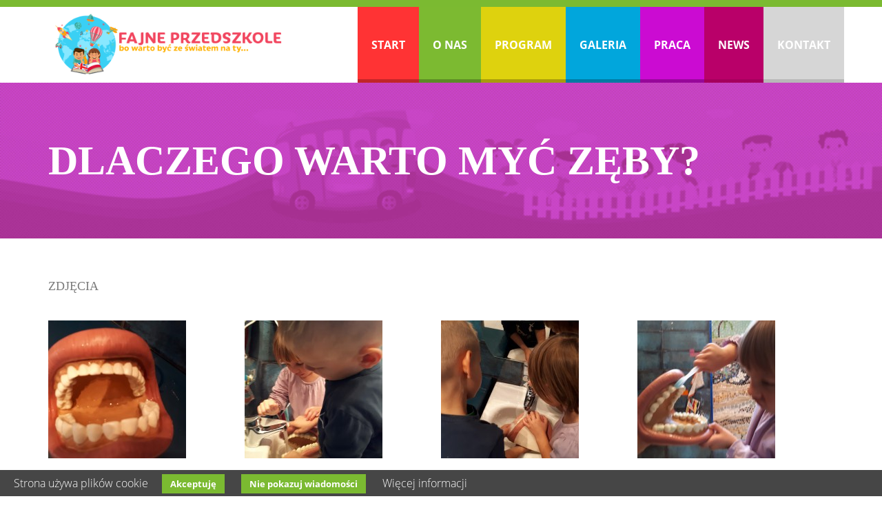

--- FILE ---
content_type: text/html; charset=UTF-8
request_url: http://fajneprzedszkole.pl/galeria/view/dlaczego-warto-myc-zeby
body_size: 3594
content:
<!DOCTYPE html><html lang="pl-PL"> <head> <meta charset="UTF-8"> <title>Fajne przedszkole - Korzkiew</title> <meta name="keywords" content="przedszkole kraków, przedszkole Korzkiew" /> <meta name="description" content="Przedszkole w Korzkwi - idealne przedszkole dla Twojego dziecka" /> <meta name="viewport" content="width=device-width, initial-scale=1"> <meta name="csrf-param" content="_csrf"> <meta name="csrf-token" content="dk5TVnVnOGoEGgETFlZgJywmGwRFU2osJAcMbgUBDDxOfikSNwR0Mg=="> <link rel="shortcut icon" href="/assets/700d8809/favicon.ico" type="image/x-icon"> <link rel="icon" href="/assets/700d8809/favicon.ico" type="image/x-icon"> <link href="/assets/b7a74c50/jquery.fancybox.min.css" rel="stylesheet"><link href="/assets/39c29f1a/css/bootstrap.min.css" rel="stylesheet"> <meta name="viewport" content="width=device-width, initial-scale=1.0">   </head> <body> <div class="ziel-top-bar"> <div class="container"> <div class="row"> <div class="subheader"> <div id="email" class="col-md-3 pull-right text-right"> <div class="row"> <p><a href="mailto:kontakt@fajneprzedszkole.pl"> kontakt@fajneprzedszkole.pl</a></p> </div> </div> <div id="phone" class="col-md-2 pull-left"> <p><i class="fa fa-phone"></i> <a href="tel:601 227 356">601 227 356</a><br><a href="tel:781 976 351">781 976 351</a></p> </div> </div> </div> </div></div><div class="jgbs-top-menu"> <div class="container"> <div class="row">  <div class="navbar navbar-default" role="navigation"> <div class="container"> <div class="navbar-header"> <button type="button" class="navbar-toggle" data-toggle="collapse" data-target=".navbar-collapse"> <span class="sr-only">Toggle navigation</span> <span class="icon-bar"></span> <span class="icon-bar"></span> <span class="icon-bar"></span> </button> <a href="/" class="navbar-brand"><img src="/assets/700d8809/images/logo.png" alt="Fajne Przedszkole"/></a> </div> <div class="navbar-collapse collapse" id="zielony"> <ul class="nav navbar-nav navbar-right"><li><a href="/">Start</a></li><li><a href="/onas">O nas</a></li><li><a href="/program">Program</a></li><li><a href="/galeria">Galeria</a></li><li><a href="/praca">Praca</a></li><li><a href="/news">News</a></li><li><a href="/kontakt">Kontakt</a></li></ul> </div> </div> </div> </div> </div> </div><main> <div class="podstrony_slider galeria pad80"> <div class="container"><h1 class="podstrony">Dlaczego warto myć zęby?</h1></div></div> <div class="ziel-team"> <div class="container"> <div> <h4>Zdjęcia</h4> <div class="col-md-3 pad30"> <a class="easyii-box" href="/uploads/photos/20171010103312-c4b94f7686.jpg" title="" rel="album-157"><img src="/uploads/thumbs/20171010103312-c4b94f7686-f7671d5ebc89b30fa2c8de3bcb33a8c6.jpg" alt="Zielony Słonik"></a></div> <div class="col-md-3 pad30"> <a class="easyii-box" href="/uploads/photos/20171010103132-78f485ec04.jpg" title="" rel="album-157"><img src="/uploads/thumbs/20171010103132-78f485ec04-f7671d5ebc89b30fa2c8de3bcb33a8c6.jpg" alt="Zielony Słonik"></a></div> <div class="col-md-3 pad30"> <a class="easyii-box" href="/uploads/photos/20171010103125-065a8c115f.jpg" title="" rel="album-157"><img src="/uploads/thumbs/20171010103125-065a8c115f-f7671d5ebc89b30fa2c8de3bcb33a8c6.jpg" alt="Zielony Słonik"></a></div> <div class="col-md-3 pad30"> <a class="easyii-box" href="/uploads/photos/20171010102810-1cebab563e.jpg" title="" rel="album-157"><img src="/uploads/thumbs/20171010102810-1cebab563e-f7671d5ebc89b30fa2c8de3bcb33a8c6.jpg" alt="Zielony Słonik"></a></div> <div class="col-md-3 pad30"> <a class="easyii-box" href="/uploads/photos/20171010102848-3cf122df6a.jpg" title="" rel="album-157"><img src="/uploads/thumbs/20171010102848-3cf122df6a-f7671d5ebc89b30fa2c8de3bcb33a8c6.jpg" alt="Zielony Słonik"></a></div> <div class="col-md-3 pad30"> <a class="easyii-box" href="/uploads/photos/20171010102804-80e7dbaaa0.jpg" title="" rel="album-157"><img src="/uploads/thumbs/20171010102804-80e7dbaaa0-f7671d5ebc89b30fa2c8de3bcb33a8c6.jpg" alt="Zielony Słonik"></a></div> <div class="col-md-3 pad30"> <a class="easyii-box" href="/uploads/photos/20171010102647-053f025cbd.jpg" title="" rel="album-157"><img src="/uploads/thumbs/20171010102647-053f025cbd-f7671d5ebc89b30fa2c8de3bcb33a8c6.jpg" alt="Zielony Słonik"></a></div> <div class="col-md-3 pad30"> <a class="easyii-box" href="/uploads/photos/20171010102634-24aeab50b5.jpg" title="" rel="album-157"><img src="/uploads/thumbs/20171010102634-24aeab50b5-f7671d5ebc89b30fa2c8de3bcb33a8c6.jpg" alt="Zielony Słonik"></a></div> <div class="col-md-3 pad30"> <a class="easyii-box" href="/uploads/photos/20171010102611-916d96ab75.jpg" title="" rel="album-157"><img src="/uploads/thumbs/20171010102611-916d96ab75-f7671d5ebc89b30fa2c8de3bcb33a8c6.jpg" alt="Zielony Słonik"></a></div> <div class="col-md-3 pad30"> <a class="easyii-box" href="/uploads/photos/20171010102558-8d65b4c06f.jpg" title="" rel="album-157"><img src="/uploads/thumbs/20171010102558-8d65b4c06f-f7671d5ebc89b30fa2c8de3bcb33a8c6.jpg" alt="Zielony Słonik"></a></div> <div class="col-md-3 pad30"> <a class="easyii-box" href="/uploads/photos/20171010102436-5c71c9db83.jpg" title="" rel="album-157"><img src="/uploads/thumbs/20171010102436-5c71c9db83-f7671d5ebc89b30fa2c8de3bcb33a8c6.jpg" alt="Zielony Słonik"></a></div> <div class="col-md-3 pad30"> <a class="easyii-box" href="/uploads/photos/20171010102059-e1903d26dc.jpg" title="" rel="album-157"><img src="/uploads/thumbs/20171010102059-e1903d26dc-f7671d5ebc89b30fa2c8de3bcb33a8c6.jpg" alt="Zielony Słonik"></a></div> <div class="col-md-3 pad30"> <a class="easyii-box" href="/uploads/photos/20171010101637-3ffcb26817.jpg" title="" rel="album-157"><img src="/uploads/thumbs/20171010101637-3ffcb26817-f7671d5ebc89b30fa2c8de3bcb33a8c6.jpg" alt="Zielony Słonik"></a></div> <div class="col-md-3 pad30"> <a class="easyii-box" href="/uploads/photos/20171010101514-9a0d7195ee.jpg" title="" rel="album-157"><img src="/uploads/thumbs/20171010101514-9a0d7195ee-f7671d5ebc89b30fa2c8de3bcb33a8c6.jpg" alt="Zielony Słonik"></a></div> <div class="col-md-3 pad30"> <a class="easyii-box" href="/uploads/photos/20171010101422-c9e2bee9f3.jpg" title="" rel="album-157"><img src="/uploads/thumbs/20171010101422-c9e2bee9f3-f7671d5ebc89b30fa2c8de3bcb33a8c6.jpg" alt="Zielony Słonik"></a></div> <div class="col-md-3 pad30"> <a class="easyii-box" href="/uploads/photos/20171010101028-c21b5cb520.jpg" title="" rel="album-157"><img src="/uploads/thumbs/20171010101028-c21b5cb520-f7671d5ebc89b30fa2c8de3bcb33a8c6.jpg" alt="Zielony Słonik"></a></div> <div class="col-md-3 pad30"> <a class="easyii-box" href="/uploads/photos/20171010101307-8537a6bf8d.jpg" title="" rel="album-157"><img src="/uploads/thumbs/20171010101307-8537a6bf8d-f7671d5ebc89b30fa2c8de3bcb33a8c6.jpg" alt="Zielony Słonik"></a></div> <div class="col-md-3 pad30"> <a class="easyii-box" href="/uploads/photos/20171010101007-04ed586ff4.jpg" title="" rel="album-157"><img src="/uploads/thumbs/20171010101007-04ed586ff4-f7671d5ebc89b30fa2c8de3bcb33a8c6.jpg" alt="Zielony Słonik"></a></div> <div class="col-md-3 pad30"> <a class="easyii-box" href="/uploads/photos/20171010101000-80c8411c95.jpg" title="" rel="album-157"><img src="/uploads/thumbs/20171010101000-80c8411c95-f7671d5ebc89b30fa2c8de3bcb33a8c6.jpg" alt="Zielony Słonik"></a></div> <div class="col-md-3 pad30"> <a class="easyii-box" href="/uploads/photos/20171010100957-fa5be6ab40.jpg" title="" rel="album-157"><img src="/uploads/thumbs/20171010100957-fa5be6ab40-f7671d5ebc89b30fa2c8de3bcb33a8c6.jpg" alt="Zielony Słonik"></a></div> </div> <br/><ul class="pagination"><li class="prev disabled"><span>&laquo;</span></li><li class="active"><a href="/galeria/view/dlaczego-warto-myc-zeby?page=1" data-page="0">1</a></li><li><a href="/galeria/view/dlaczego-warto-myc-zeby?page=2" data-page="1">2</a></li><li><a href="/galeria/view/dlaczego-warto-myc-zeby?page=3" data-page="2">3</a></li><li class="next"><a href="/galeria/view/dlaczego-warto-myc-zeby?page=2" data-page="1">&raquo;</a></li></ul></div></main><div class="foot-child"> <div class="chmurki"></div> <div class="chmurki1"></div> <div class="chmurki2"></div> <div class="container"> <div class="row"> <div class="clearfix"></div> <div class="text-center"> <div style="margin-top:60px;"> <div class="col-sm-3 col-md-3 footerowo"> <p><strong></strong><strong>Adres przedszkola:&nbsp;</strong></p><p>32-088 Korzkiew, ul.Łąkowa 51</p> </div> <div class="col-sm-3 col-md-3 footerowo"> <p><strong>Kontakt: </strong></p><p>tel.&nbsp; 601 227 356</p><p>e-mail:&nbsp;<a href="mailto:kontakt@fajneprzedszkole.pl">e</a>wciag@interia.pl</p> <i class="fa fa-facebook-official" aria-hidden="true"></i> <a href="https://www.facebook.com/FajnePrzedszkoleKorzkiew" rel="nofollow" target="_blank">facebook</a> </div> <div class="col-sm-6 col-md-6 footerowo"> <p> <strong>Mapka:</strong> </p> <iframe id="mapa_fotter" src="" width="600" height="450" frameborder="0" style="border:0" allowfullscreen></iframe> </div> <div class="col-sm-3 col-md-3 footerowo"> <p> &copy; Fajneprzedszkole.pl</p> </div> </div> </div> </div> </div><script>!function(f,b,e,v,n,t,s){if(f.fbq)return;n=f.fbq=function(){n.callMethod? n.callMethod.apply(n,arguments):n.queue.push(arguments)};if(!f._fbq)f._fbq=n; n.push=n;n.loaded=!0;n.version='2.0';n.queue=[];t=b.createElement(e);t.async=!0; t.src=v;s=b.getElementsByTagName(e)[0];s.parentNode.insertBefore(t,s)}(window, document,'script','https://connect.facebook.net/en_US/fbevents.js'); fbq('init', '694044724118024'); // Insert your pixel ID here. fbq('track', 'PageView');</script><noscript><img height="1" width="1" style="display:none" src="https://www.facebook.com/tr?id=694044724118024&ev=PageView&noscript=1" /></noscript> <script src="/assets/eaf0c510/jquery.min.js"></script><script src="/assets/b7a74c50/jquery.fancybox.pack.js"></script><script src="/assets/39c29f1a/js/bootstrap.min.js"></script><script type="text/javascript">jQuery(document).ready(function () { $(".easyii-box").fancybox(); });</script> <script> (function(i,s,o,g,r,a,m){i['GoogleAnalyticsObject']=r;i[r]=i[r]||function(){ (i[r].q=i[r].q||[]).push(arguments)},i[r].l=1*new Date();a=s.createElement(o), m=s.getElementsByTagName(o)[0];a.async=1;a.src=g;m.parentNode.insertBefore(a,m) })(window,document,'script','https://www.google-analytics.com/analytics.js','ga'); ga('create', 'UA-101721717-1', 'auto'); ga('send', 'pageview'); </script> <script type="text/javascript"> $(document).ready(function(){ if(catapultReadCookie("catAccCookies") || catapultReadCookie("catCancelCookies")){ $("#catapult-cookie-bar").hide(); } }); </script> <div id="catapult-cookie-bar">Strona używa plików cookie<button id="catapultCookie" tabindex="1" onclick="catapultAcceptCookies();">Akceptuję</button> <button id="CancelCookie" tabindex="1" onclick="catapultCancelCookies();">Nie pokazuj wiadomości</button> <a tabindex="2" href="/cookie" title="Czym są cookies (ciasteczka)" rel="nofollow">Więcej informacji</a> </div> <script src="/public/common.min.js" type="text/javascript"></script> <link href="/public/common.min.css" rel='stylesheet' type='text/css'> <link href="/public/fonts.css" rel='stylesheet' type='text/css'> <link href="/public/font-awesome-4.7.0/css/font-awesome.min.css" rel='stylesheet' type='text/css'> <script> $(document).ready(function() { var owl = $("#owl-example"); owl.owlCarousel({ items : 3, //10 items above 1000px browser width itemsDesktop : [1000,3], //5 items between 1000px and 901px itemsDesktopSmall : [900,2], // betweem 900px and 601px itemsTablet: [600,1], //2 items between 600 and 0 itemsMobile : false // itemsMobile disabled - inherit from itemsTablet option }); // Custom Navigation Events $(".next").click(function(){ owl.trigger('owl.next'); }) $(".prev").click(function(){ owl.trigger('owl.prev'); }) $(".play").click(function(){ owl.trigger('owl.play',1000); //owl.play event accept autoPlay speed as second parameter }) $(".stop").click(function(){ owl.trigger('owl.stop'); }) }); </script> </body></html><script type="text/javascript"> $(document).ready(function() { $("#mapa_fotter").attr("src", "https://www.google.com/maps/embed?pb=!1m17!1m11!1m3!1d3981.46033929137!2d19.875673857445076!3d50.157934466577984!2m2!1f0!2f0!3m2!1i1024!2i768!4f13.1!3m3!1m2!1s0x471657057a0e940d%3A0x5cb68af86a441978!2sKorzkiew!5e1!3m2!1spl!2spl!4v1498111372196"); });</script>

--- FILE ---
content_type: text/css
request_url: http://fajneprzedszkole.pl/public/common.min.css
body_size: 6064
content:
.owl-carousel .owl-wrapper:after{content:".";display:block;clear:both;visibility:hidden;line-height:0;height:0}.owl-carousel{display:none;position:relative;width:100%;-ms-touch-action:pan-y}.owl-carousel .owl-wrapper{display:none;position:relative;-webkit-transform:translate3d(0,0,0)}.owl-carousel .owl-wrapper-outer{overflow:hidden;position:relative;width:100%}.owl-carousel .owl-wrapper-outer.autoHeight{-webkit-transition:height .5s ease-in-out;-moz-transition:height .5s ease-in-out;-ms-transition:height .5s ease-in-out;-o-transition:height .5s ease-in-out;transition:height .5s ease-in-out}.owl-carousel .owl-item{float:left}.owl-controls .owl-buttons div,.owl-controls .owl-page{cursor:pointer}.owl-controls{-webkit-user-select:none;-khtml-user-select:none;-moz-user-select:none;-ms-user-select:none;user-select:none;-webkit-tap-highlight-color:transparent}.grabbing{cursor:url(grabbing.png) 8 8,move}.owl-carousel .owl-item,.owl-carousel .owl-wrapper{-webkit-backface-visibility:hidden;-moz-backface-visibility:hidden;-ms-backface-visibility:hidden;-webkit-transform:translate3d(0,0,0);-moz-transform:translate3d(0,0,0);-ms-transform:translate3d(0,0,0)}body{background-color:#fff;font-family:"Open Sans",Georgia,serif;font-size:16px;color:#7b7b7b;font-weight:300;font-style:normal;-webkit-font-smoothing:antialiased;-webkit-text-size-adjust:100%}.h1,.h2,.h3,.h4,.h5,.h6,h1,h2,h3,h4,h5,h6{font-family:Cambria,Georgia,serif;font-weight:500;line-height:1.1;text-transform:uppercase;color:inherit}img{max-width:100%}*{-webkit-border-radius:0!important;-moz-border-radius:0!important;border-radius:0!important}.jgbs_clear{clear:both}.podstrony_slider{overflow:hidden}.height30{height:30px}.ziel-top-bar{height:10px;color:#fff;background-color:#7bba31}.ziel-top-bar .container{display:none}.jgbs-top-menu{min-height:60px;background-color:#fff;z-index:5000;width:100%;height:110px;-webkit-transition:all .2s ease-in-out;-moz-transition:all .2s ease-in-out;-o-transition:all .2s ease-in-out;transition:all .2s ease-in-out}.jgbs-top-menu.isStuck{height:60px}.jgbs-top-menu .navbar-toggle{margin-top:38px}.jgbs-top-menu .navbar-brand{padding:0;margin:0}#jgbs-carousel{background:url(../images/jgbs_carousel_bg.jpg) no-repeat center center fixed;-webkit-background-size:cover;-moz-background-size:cover;-o-background-size:cover;background-size:cover;overflow-x:hidden;margin-bottom:0;height:580px}#jgbs-carousel .carousel-caption{z-index:10;padding:60px;text-align:left}.carousel-indicators{position:absolute;bottom:10px;left:50%;z-index:15;width:200px;padding-left:0;margin-left:-100px;text-align:center;list-style:none;background-color:transparent;margin-bottom:0}.pad80{padding:80px 0}.pad50{padding:50px 0}.pad30{padding:30px 0}.pad15{padding:15px 0}.green h3{font-size:60px;font-weight:700}.green{background-color:#7cba31;padding:100px 0;color:#fff;background-image:url(../images/klocki.jpg);background-attachment:fixed;background-size:100%}.uslugi-image{float:right;width:initial;margin:0 20px 20px 20px}.containera{position:absolute;top:0;left:0;width:100%;height:100%}img.uslugi-image{max-width:50%!important;float:right}.jgbs-team img{max-width:100%}.uslugi h2 a{color:#635844}.opis_uslugi a{color:#fff;background-color:#7cba31;padding:5px 20px;border:1px solid #7cba31;text-decoration:none;text-transform:uppercase}.opis_uslugi a:hover{color:#7cba31;background-color:#fff;padding:5px 20px}.carousel-inner .container{position:relative}.carousel-caption .tekst{font-size:17px;width:100%;float:left;margin-top:30px;text-align:left}.carousel-caption hr{margin-top:15px;margin-bottom:5px;height:2px;width:140px;display:block;background-color:#fff;float:left}#jgbs-carousel .item{height:580px}#jgbs-carousel .carousel-inner>.item>img{position:absolute;min-width:100%;height:580px;left:0;top:0}.navbar-nav>li{float:left}.navbar>.container .navbar-brand{margin-left:0;z-index:9999999;position:relative}#zielony ul.nav>li>a{color:#fff;background-color:#d6d6d6;border-bottom:5px solid #b8b8b8;font-weight:700}#zielony ul.nav>li:nth-child(1)>a{background-color:#ff3334;border-bottom:5px solid #c12528}#zielony ul.nav>li:nth-child(2)>a{background-color:#7cba31;border-bottom:5px solid #5c8b25}#zielony ul.nav>li:nth-child(3)>a{background-color:#ded20e;border-bottom:5px solid #a89c0c}#zielony ul.nav>li:nth-child(4)>a{background-color:#01a6dc;border-bottom:5px solid #007aa3}#zielony ul.nav>li:nth-child(5)>a{background-color:#cb0bd2;border-bottom:5px solid #97079a}#zielony ul.nav>li:nth-child(1)>a:hover{background-color:#c12528}#zielony ul.nav>li:nth-child(2)>a:hover{background-color:#5c8b25}#zielony ul.nav>li:nth-child(3)>a:hover{background-color:#a89c0c}#zielony ul.nav>li:nth-child(4)>a:hover{background-color:#007aa3}#zielony ul.nav>li:nth-child(5)>a:hover{background-color:#97079a}#zielony ul.nav>li>a:hover{opacity:.9}.czytaj_wiecej{float:left;margin-top:20px;color:#fff;font-size:17px}.foot-child .chmurki{width:100px;height:60px;position:absolute;overflow:hidden;top:100px;left:-20%;z-index:999;background-image:url(../images/chmureczka.png);-webkit-animation-name:chmurki;-webkit-animation-duration:33s;animation-name:chmurki;animation-duration:33s;animation-fill-mode:forwards}@-webkit-keyframes chmurki{0%{left:-20%}50%{left:50%}100%{left:80%}}@keyframes chmurki{0%{left:-20%}50%{left:50%}100%{left:80%}}.foot-child .chmurki1{width:100px;height:60px;position:absolute;overflow:hidden;top:300px;left:0;z-index:999;background-image:url(../images/chmureczka.png);background-size:100%;background-repeat:no-repeat;-webkit-animation-name:chmurkione;-webkit-animation-duration:33s;animation-name:chmurkione;animation-duration:33s;animation-fill-mode:forwards}@-webkit-keyframes chmurkione{0%{left:0}100%{left:40%;width:30px;height:30px}}@keyframes chmurkione{0%{left:0}100%{left:40%;width:30px;height:30px}}.foot-child .chmurki2{width:100px;height:60px;position:absolute;overflow:hidden;top:250px;left:10%;z-index:999;background-image:url(../images/chmureczka.png);background-size:100%;background-repeat:no-repeat;-webkit-animation-name:chmurkitwo;-webkit-animation-duration:33s;animation-name:chmurkitwo;animation-duration:33s;animation-fill-mode:forwards}@-webkit-keyframes chmurkitwo{0%{left:10%}100%{left:60%;width:60px;height:50px}}@keyframes chmurkitwo{0%{left:10%}100%{left:60%;width:60px;height:50px}}.carousel-indicators li{display:inline-block;width:20px;height:20px;text-indent:-999px;cursor:pointer;margin:1px;background-color:rgba(0,0,0,1);border:3px solid #fff;border-radius:10px!important}.carousel-indicators li:nth-child(1){background-color:#ff3334}.carousel-indicators li:nth-child(2){background-color:#7cba31}.carousel-indicators li:nth-child(3){background-color:#ded20e}.carousel-indicators li:nth-child(4){background-color:#01a6dc}.carousel-indicators li:nth-child(5){background-color:#cb0bd2}.carousel-indicators .active{display:inline-block;width:20px;height:20px;text-indent:-999px;margin:1px;cursor:pointer;background-color:#7cba31;border:3px solid #ded20e;border-radius:10px!important}.carousel-caption h2{font-size:60px;text-align:left;text-transform:uppercase}.carousel-caption h3{font-size:30px;text-align:left;width:100%;float:left}.navbar-collapse{padding-right:0;padding-left:0;overflow-x:visible;border-top:0 solid transparent;box-shadow:inset 0 1px 0 rgba(255,255,255,.1);-webkit-overflow-scrolling:touch}.carousel-caption{position:absolute;left:0;bottom:none;top:0;height:580px}.jgbs-partners img{max-width:100%}.jgbs-partners li li{max-width:100%;text-align:left}#w0 .carousel-caption{padding-bottom:140px;right:none;left:none;width:55%;left:15px;background-color:none;display:none;padding:50px}.jgbs-welcome{min-height:230px}#easyii-navbar{font-family:'Open Sans',sans-serif!important;background:#1d212a;color:#b3b8c3;height:50px}.jgbs-slogan{border-bottom:3px solid #e6c580;font-weight:400;font-size:40px;margin:60px 0 40px;color:#333;padding-bottom:40px}.jgbs-team .jgbs-line-header h2{color:#000;text-align:center}.jgbs-partners .jgbs-line-header h2{color:#e6c580;margin-top:90px}.jgbs-service{margin-bottom:100px;margin-top:100px}.main{font-size:16px;margin-bottom:50px}.dropdown:hover>.dropdown-menu{display:block!important;background-color:#000}.navbar-fixed-bottom .navbar-nav>li{float:left;width:50%}.navbar-fixed-bottom .navbar-left{width:50%}.navbar-fixed-bottom .nav>li>a{background-color:#000;color:#fff;height:100px;font-size:17px;line-height:33px;width:100%;text-align:center}.navbar-fixed-bottom .navbar-text{color:#b3b8c3;floaT:left}#easyii-navbar .switcher{margin-top:15px;border:none;background:#b3b8c3;color:#fff;height:20px;min-width:40px;font-size:11px;border-radius:10px;padding:1px;float:left}.navbar-fixed-bottom .navbar-nav>li{float:left;width:50%}.dropdown-menu{padding:15px 0}.dropdown-menu>li>a{color:#e6c580;font-size:17px;list-style:none}.jgbs-service-item{margin-bottom:10px;font-size:20px}.pull-left{float:left!important;margin-left:20px}.jgbs-service-item p{font-weight:lighter;text-align:justify;margin-top:25px;font-size:14px;color:#929292}h1.zielony{font-weight:700;font-size:60px;color:#5c9641;margin:30px 0}h1.podstrony{margin:0 0;font-size:60px;font-weight:700;color:#fff}h2.zielony{font-weight:700;font-size:60px;color:#5c9641;margin:30px 0}.footerowo strong{color:#1792cf}.podstrony_slider{background-color:#ddd;width:100%;float:left;background-image:url(../images/h1top.jpg);background-size:cover;background-position:center center}.podstrony_slider.galeria{background-image:url(../images/h1top-pink.jpg)}.podstrony_slider.program{background-image:url(../images/h1top-blue.jpg)}.podstrony_slider.oferta{background-image:url(../images/h1top-yellow.jpg)}.podstrony_slider.kontakt{background-image:url(../images/h1top-grey.jpg)}.copyr p{margin:0}.subheader{font-weight:400;margin-top:12px;font-size:14px;color:#fff}.subheader a{color:#fff}.btn-orange{background-color:#ff7600;border-bottom:2px solid #d35400;-webkit-border-radius:0;-moz-border-radius:0;border-radius:0;color:#fff}.btn-orange.active,.btn-orange:active,.btn-orange:focus,.btn-orange:hover,.open .dropdown-toggle.btn-orange{background-color:#d35400;color:#fff}.btn-green{background-color:#2ecc71;border-bottom:2px solid #27ae60;-webkit-border-radius:0;-moz-border-radius:0;border-radius:0;color:#fff}.btn-red-own{background-color:#ff3334;border-bottom:5px solid #c02628;padding:10px 20px;color:#fff;font-weight:700}.btn-red-own:hover{background-color:#c02628;border-bottom:5px solid #c02628;text-decoration:none;color:#fff;font-weight:700}.btn-blue-own{background-color:#01a6dc;border-bottom:5px solid #007aa3;padding:10px 20px;color:#fff;font-weight:700}.btn-blue-own:hover{background-color:#007aa3;border-bottom:5px solid #007aa3;text-decoration:none;color:#fff;font-weight:700}.btn-green.active,.btn-green:active,.btn-green:focus,.btn-green:hover,.open .dropdown-toggle.btn-green{background-color:#27ae60;color:#fff}.nav>li>a{padding:0 20px;-webkit-transition:all .2s ease-in-out;-moz-transition:all .2s ease-in-out;-o-transition:all .2s ease-in-out;transition:all .2s ease-in-out}.isStuck{-webkit-box-shadow:0 2px 18px -2px rgba(0,0,0,.78);-moz-box-shadow:0 2px 18px -2px rgba(0,0,0,.78);box-shadow:0 2px 18px -2px rgba(0,0,0,.78)}.nav>li:hover>ul{z-index:9999;position:absolute;background-color:#000;padding:0 2px 3px;width:160%;left:-10%;margin:0;list-style-type:none;background-color:#262626!important;z-index:9999999;opacity:1;visibility:visible}.navbar-right{height:110px}.isStuck .navbar-right{height:60px}.nav>li:nth-child(3):hover>ul{z-index:9999;position:absolute;background-color:#000;padding:0 2px 3px;width:160%;left:initial;right:0;margin:0;list-style-type:none;background-color:#262626!important;z-index:9999999;opacity:1;visibility:visible}.nav>li:nth-child(5):hover>ul{z-index:9999;position:absolute;background-color:#000;padding:0 2px 3px;width:160%;left:0;margin:0;list-style-type:none;background-color:#262626!important;z-index:9999999;opacity:1;visibility:visible}.nav>li:nth-child(3) ul{z-index:9999;position:absolute;visibility:hidden;background-color:#000;padding:0 2px 3px;width:160%;left:initial;right:-20px;margin:0;list-style-type:none;background-color:#262626!important;z-index:9999999;opacity:1;-webkit-transition:all .2s ease-in-out;-moz-transition:all .2s ease-in-out;-o-transition:all .2s ease-in-out;transition:all .2s ease-in-out;opacity:0}.nav>li ul{z-index:9999;position:absolute;visibility:hidden;background-color:#000;padding:0 2px 3px;width:160%;left:20%;margin:0;list-style-type:none;background-color:#262626!important;z-index:9999999;opacity:1;-webkit-transition:all .2s ease-in-out;-moz-transition:all .2s ease-in-out;-o-transition:all .2s ease-in-out;transition:all .2s ease-in-out;opacity:0}.nav>li ul li{margin:8px 4px;text-align:left}.nav>li ul li a{color:#7cba31;color:#fff;width:100%;font-size:14px;float:left;padding:7px 0;text-decoration:none;margin-bottom:3px;background-color:rgba(0,0,0,.7);border-top:1px solid #1b1b1b;text-transform:uppercase;text-align:center}.nav>li ul li a:hover{background-color:#7cba31}.nav>li>a:focus,.nav>li>a:hover{background-color:#ff7600;color:#fff}.navbar-default .navbar-nav>li>a:focus,.navbar-default .navbar-nav>li>a:hover{background-color:#7cba31;color:#fff}.navbar-brand img{height:110px;padding:10px;-webkit-transition:all .2s ease-in-out;-moz-transition:all .2s ease-in-out;-o-transition:all .2s ease-in-out;transition:all .2s ease-in-out}.isStuck .navbar-brand img{height:60px;padding:10px}.mapa .over{position:absolute;top:0;left:0;width:100%;height:100%;z-index:99;background-image:url(../images/maps.png)}.maps{float:left;width:100%}.galeria-box{text-align:center;width:31%;padding:2%;color:#fff;font-weight:700;float:left;margin:1%}.galeria-box a{color:#fff;text-shadow:1px 1px 0 rgba(0,0,0,1)}.galeria-box .title{height:40px;width:100%;float:left;margin-top:20px}.nav>li>a{height:110px;font-size:17px;line-height:110px;width:100%;text-align:center;text-transform:uppercase}.linia_zolta{width:50%;margin:0 auto;height:10px;background-color:#ffdb32;margin-bottom:30px}.isStuck .nav>li>a{line-height:60px;height:60px}.navbar-default{background-color:#fff;border:none;-webkit-transition:all .2s ease-in-out;-moz-transition:all .2s ease-in-out;-o-transition:all .2s ease-in-out;transition:all .2s ease-in-out}.wstep{font-size:20px;font-weight:700}.navbar-default .navbar-nav>.active>a,.navbar-default .navbar-nav>.active>a:focus,.navbar-default .navbar-nav>.active>a:hover{background-color:#7cba31;color:#fff;height:110px;line-height:110px}.isStuck .navbar-default .navbar-nav>.active>a,.isStuck .navbar-default .navbar-nav>.active>a:focus,.isStuck .navbar-default .navbar-nav>.active>a:hover{background-color:#7cba31;color:#fff;height:60px;line-height:60px}.navbar{margin-bottom:0}.jgbs-service-item-header{margin-left:-10px;padding:16px 20px 20px;font-weight:700;display:inline-block}.jgbs-header-orange{background-color:#ff7600;min-width:298px;height:67px;color:#fff}.team_hr{border:1px solid #fff;width:39.5%;float:left}.team_hr_left{margin-right:30px;margin-left:15px}.team_hr_right{margin-left:30px}.uslugi{padding:30px;position:relative;margin-bottom:0}.uslugi img{border-bottom:5px solid #e6c580;width:100%}.uslugi .prev{position:absolute;top:115px;left:-90px}.uslugi .prev .fa{padding:2px 0;background-color:#e6c580;font-size:50px;color:#fff;width:60px;height:60px;line-height:60px}.uslugi .next{position:absolute;top:115px;right:-90px}.uslugi .next .fa{padding:2px 0;background-color:#e6c580;font-size:50px;color:#fff;width:60px;height:60px;line-height:60px}.hr_gray{border:1px solid #ccc}.jgbs-team .team-inner{font-weight:600;font-size:21px;color:#635844}.jgbs-line-header{margin-top:30px;margin-bottom:25px}.jgbs-line-header h2{color:#e6c580}.member-thumb:hover .thumb-overlay{transition:all .3s ease-in-out 0s;visibility:visible;opacity:1}.member-thumb{position:relative;overflow:hidden}.member-thumb .thumb-overlay{background-color:rgba(220,157,102,.8);position:absolute;visibility:hidden;padding-top:35%;padding-left:25%;height:100%;width:100%;opacity:0;right:0;top:0}.thumb-overlay a{float:left;margin-right:5px}.team-inner{margin-top:30px}.team-inner-header a{font-weight:600;text-transform:uppercase;font-size:21px;color:#635844}.cien{z-index:10;height:10px;width:100%;position:absolute;top:0;left:0}.mapa{width:100%;float:left;height:360px;position:relative;border-bottom:2px solid #7cba31}.mapa iframe{width:100%;display:block;position:relative;z-index:1;height:100%}.ziel-team{font-size:16px;margin:50px 0;float:left;width:100%}.con h3{width:100%;float:left;font-size:30px;position:relative;margin-bottom:40px;font-weight:700}.well{background:0 0;border:none;-webkit-box-shadow:none;box-shadow:none;padding:0}.team-inner-header{font-weight:600;font-size:21px;color:#635844}.team-inner-subtext{font-weight:400;font-size:12px}.row_team{margin-left:-50px;margin-top:70px}.row_team li{list-style:none}.jgbs-project-box{background-size:cover;position:relative;overflow:hidden;cursor:pointer;height:200px;width:200px}.jgbs-project-box:hover .project-overlay{transition:all .3s ease-in-out 0s;visibility:visible;opacity:1}.project-overlay{background:rgba(0,0,0,.75);border:2px solid #ff7600;visibility:hidden;position:absolute;text-align:center;padding-top:40px;color:#fff;height:100%;width:100%;opacity:0;right:0;top:0}.project-overlay hr{width:70%}.jgbs-project-gallery li{margin:15px}.txt_darkgrey{color:#333}.txt_orange{color:#d1ab67}.txt_slogan{font-size:20px;color:#929292;margin-top:20px;line-height:34px;text-align:center}.jgbs-line-header span{font-size:18px;float:left;margin-top:10px}.team_box div{text-align:center;padding-top:100px}.span_blog{margin-bottom:80px}.blog_post{color:#333;padding:10px}.blog_header{font-weight:700;font-size:16px}.blog_text{text-align:justify;font-size:14px;margin-top:20px}#jgbs-contact{margin-top:100px;border-top:1px solid #ccc;font-size:14px}.jgbs-contact-map{margin-bottom:15px;height:378px}.head_contact{padding-bottom:80px;margin-bottom:0}.contact_right img{margin-right:5px}.contact_right form{padding-left:15px;padding-right:15px}.tweet_txt{border-left:2px solid #fff;min-height:160px}.twitter_user{color:#ff3;font-size:14px;float:right}.foot-child{background-image:url(../images/przedszkole_foot.png);background-position:bottom;background-color:#d0edfb;background-size:100%;background-repeat:no-repeat;float:left;width:100%;min-height:700px;position:relative}.foot-child iframe{max-width:100%;height:200px}.footerowo::before{content:'';background-image:url(../images/chmurka.png);background-repeat:no-repeat;width:80px;height:100px;background-size:100%;position:absolute;left:2px;top:-32px;z-index:0;opacity:.4}.copyr{text-align:center;height:80px;line-height:80px;color:#fff}.produkty{width:23%;margin:1%;padding:1%;background-color:#f2f2f2;float:left;position:relative}.jgbs-partners .jgbs-partner-item{margin-bottom:5px;color:#fff;font-size:18px}#flaga{float:right;margin-left:5px}.jgbs-partners .jgbs-partner-item .fa{font-size:68px;margin-bottom:20px}.jgbs-partners .jgbs-partner-item .kontakty .fa{font-size:20px;margin-bottom:20px}.jgbs-partners .jgbs-partner-item .kontakty{text-align:left}.jgbs-partners .jgbs-partner-item ul.kontakty li{margin-bottom:5px}.produkty h2{text-align:left}.produkty h2 a{text-align:left;font-size:21px;color:#000}.produkty .opis_uslugi{text-align:left}.big-welcome h1{font-size:40px}.podstrony_slider .containera{display:none}.podstrony_slider .carousel-indicators{display:none}.podstrony_slider .carousel-inner>.item>a>img,.podstrony_slider .carousel-inner>.item>img{display:block;height:auto;max-width:100%;line-height:1}.jgbs-team{font-size:16px;margin-bottom:20px;margin-top:20px;float:left;width:100%}.jgbs-footer{border-top:2px solid #ccc;margin-top:100px}.menu_foot_copy{width:100%;float:left;height:80px;font-size:14px;background-color:#7bae37;font-weight:700}.menu_foot{width:100%;height:60px;background-color:#e6c580;margin-top:60px}.foots{width:100%;text-align:center;margin-top:20px;text-transform:uppercase}.foots li{display:block;display:inline;margin-right:50px}.foots li a{font-size:16px;font-weight:700;color:#fff}.menu_foot .nav-bar{float:left;margin:0;width:100%}.footer_container{margin-top:60px;margin-bottom:20px}.footer_bottom_content{margin:auto;margin-bottom:30px;font-size:14px;color:#333}.social-icon-fb{background:url(../images/social-icon-fb.png) no-repeat;width:42px;height:42px;display:block}a:hover .social-icon-fb{background:url(../images/social-icon-fb-over.png) no-repeat}.social-icon-rss{background:url(../images/social-icon-rss.png) no-repeat;width:42px;height:42px;display:block}a:hover .social-icon-rss{background:url(../images/social-icon-rss-over.png) no-repeat}.social-icon-twitter{background:url(../images/social-icon-twitter.png) no-repeat;width:42px;height:42px;display:block}a:hover .social-icon-twitter{background:url(../images/social-icon-twitter-over.png) no-repeat}.social-icon-linkedin{background:url(../images/social-icon-linkedin.png) no-repeat;width:42px;height:42px;display:block}a:hover .social-icon-linkedin{background:url(../images/social-icon-linkedin-over.png) no-repeat}.social-icon-dribbble{background:url(../images/social-icon-dribbble.png) no-repeat;width:42px;height:42px;display:block}a:hover .social-icon-dribbble{background:url(../images/social-icon-dribbble-over.png) no-repeat}ul.jgbs-project-gallery li a img:hover{border:3px solid #ff7600}.jgbs-gallery-category a{color:#333}.jgbs-gallery-category a.active{color:#d1ab67;text-decoration:none}.jgbs-gallery-category a:focus{color:#d1ab67;text-decoration:none}.jgbs-gallery-category a:hover{color:#d1ab67;text-decoration:none}.link_orange:hover{text-decoration:none}.jgbs-project-gallery{margin:0;margin-top:30px;margin-left:-40px}.jgbs-project-gallery li{list-style:none;margin-bottom:25px}.jgbs-project-gallery li img{cursor:pointer}.jgbs-tweets{background-color:#8996a0;min-height:200px;font-size:20px;color:#fff;margin-top:100px}.form-control{-webkit-border-radius:0;-moz-border-radius:0;border-radius:0;-webkit-box-shadow:none;-moz-box-shadow:none;box-shadow:none;font-style:italic}.btn_loadmore{margin-top:30px;margin-bottom:80px}.blog_box{margin-left:-12px}.form-kontakt .h2,.form-kontakt h2{font-size:24px}.form-kontakt .btn-primary{color:#fff;background-color:#7cba31;border-color:#7cba31;padding:15px 55px;text-transform:uppercase;font-size:18px;font-weight:700}.btn-primary{color:#fff;background-color:#7cba31;border-color:#7cba31}.btn-primary:hover{color:#333;background-color:#fff;border-color:#7cba31}ul.kontakty{list-style-type:none;margin:0;padding:0}ul.kontakty li{margin-bottom:20px}.kontakty .fa{width:30px;margin-right:5px;font-size:22px;color:#7cba31}.field-feedback-name{width:48%;float:left;margin-right:2%}#feedback-text{height:100px}.field-feedback-email{width:48%;float:right}@media (max-width:1524px){.carousel-caption h2{font-size:44px;text-align:left;text-transform:uppercase}.uslugi .next{position:absolute;top:115px;right:-25px}.uslugi .prev{position:absolute;top:115px;left:-25px}}@media (max-width:1424px){.carousel-caption h2{font-size:44px;text-align:left;text-transform:uppercase}.nav>li>a{height:110px;font-size:16px}}@media (max-width:768px){#jgbs-carousel .carousel-caption{padding-bottom:120px}}@media (max-width:1224px){.carousel-caption h2{font-size:42px;text-align:left;text-transform:uppercase}.nav>li>a{height:110px;font-size:14px}}@media (max-width:1024px){#jgbs-carousel{-moz-background-size:cover;-o-background-size:cover;background-size:cover;overflow-x:hidden;margin-bottom:0;height:500px}}@media (min-width:991px) and (max-width:1200px){.jgbs-project-box,.project-overlay{height:170px;width:170px}.jgbs-project-gallery{margin-left:-70px}.jgbs-service-item-header{padding:16px 10px 20px}.jgbs-header-orange{min-width:230px}.team_box,.team_box_over{height:220px;width:220px}}@media (max-width:991px){.team-inner{margin-top:20px;margin-bottom:20px}.nav>li>a{padding:0 12px}.navbar-nav>li:nth-child(4) a{background-color:#000}.ziel-top-bar{min-height:40px;color:#fff;background-color:#7bba31;height:auto}.ziel-top-bar .container{display:block}#w0 .carousel-caption{z-index:10;padding:80px 30px;text-align:left}#w0 .carousel-caption{padding-bottom:140px;right:none;left:none;width:80%;left:15px;background-color:rgba(0,0,0,.8)}.nav>li>a{font-size:12px}.jgbs-btn-read-more{float:right;margin-bottom:40px}}@media (min-width:768px) and (max-width:990px){.member-thumb .thumb-overlay{padding-left:30%}.jgbs-project-box,.project-overlay{height:130px;width:130px;padding-top:0}.jgbs-project-gallery{margin-left:10px}.blog_box{margin-right:-140px}}@media (max-width:768px){.member-thumb .thumb-overlay{padding-left:40%}.green{background-size:cover}.chmurki{display:none}.chmurki1{display:none}.chmurki2{display:none}.navbar-brand img{height:auto}.jgbs-top-menu .navbar-toggle{margin-top:10px}.galeria-box{text-align:center;width:96%;padding:2%;color:#fff;font-weight:700;float:left;margin:1%;padding-bottom:20px}.produkty{width:48%}.jgbs-partners .jgbs-partner-item{margin-bottom:45px;color:#fff;font-size:18px}.navbar-right{float:left!important;width:100%;height:auto}.nav>li ul{z-index:9999;position:relative;display:block;background-color:#000;padding:20px 4px;width:100%;left:0;margin:0;list-style-type:none;float:left}.nav>li:hover ul{z-index:9999;position:relative;display:block;background-color:#000;padding:20px 4px;width:100%;left:0;margin:0;list-style-type:none;float:left}.navbar-brand>img{display:block;margin:0 auto;z-index:999}.foots{width:100%;text-align:center;margin:0;padding:0;margin-top:25px}.carousel-inner>.item>a>img,.carousel-inner>.item>img{display:block;height:auto;max-width:initial;line-height:1;width:100%}.dropdown-menu>li>a{color:#e6c580;font-size:24px;list-style:none;text-align:center}.dropdown-menu{padding:15px 0;display:block;position:relative;width:100%;box-shadow:none;border:none}.foots li{display:block;display:block;margin-right:50px;width:100%;margin-top:20px}.menu_foot{width:100%;height:auto;background-color:#e6c580;margin-top:60px;padding-bottom:20px}.uslugi .prev{position:absolute;top:90px;left:-15px}.uslugi .next{position:absolute;top:90px;right:-15px}h1.podstrony{margin:0 0;font-size:30px;font-weight:700;color:#fff}h2.zielony{font-weight:700;font-size:35px;color:#5c9641;margin:10px 0}.con h3{width:100%;float:left;font-size:20px}.wstep{font-size:15px}.green h3{font-size:35px}.foot-child .footerowo{margin-bottom:40px}h1.zielony{font-weight:700;font-size:35px}.nav>li>a{height:60px;font-size:19px;line-height:61px}.pad80{padding:50px 0}.isStuck .navbar-right{height:auto}.foot-child{padding-bottom:100px}#w0 .carousel-caption h1{font-size:27px;text-align:left;text-transform:uppercase}.navbar-header .navbar-brand{display:block;width:70%;background-color:transparent;text-align:center}#w0 .carousel-caption .tekst{font-size:11px;width:100%;float:left;margin-top:30px}.pull-left{float:left!important;margin-left:0;width:100%;text-align:center;margin-top:20px;margin-bottom:20px}.pull-right{float:left!important;width:100%;text-align:center}.carousel-caption h2{font-size:34px;text-align:left;width:100%;float:left}.carousel-caption h3{font-size:18px;text-align:left;width:100%;float:left}#w0 .carousel-caption{padding-bottom:140px;right:none;left:none;width:90%;left:5%;background-color:rgba(0,0,0,.8)}.carousel-indicators{bottom:-30px;background-color:transparent}.nav>li>a{font-size:19px}.navbar-nav>li:nth-child(4){display:none}.navbar-default .navbar-nav>.active>a,.navbar-default .navbar-nav>.active>a:focus,.navbar-default .navbar-nav>.active>a:hover{background-color:#000;color:#fff;height:100px;line-height:85px}.navbar-collapse{max-height:none;padding-right:0}.navbar-right{float:left!important;width:100%;margin:0;position:relative;z-index:999}.navbar-nav>li{float:left;width:100%}.jgbs-btn-read-more{float:right;margin-bottom:40px}}@media (max-width:380px){.member-thumb .thumb-overlay{padding-left:30%}.jgbs-service-item-header{font-size:16px;padding:23px 10px 22px}.jgbs-header-orange{min-width:0}}@media (min-width:991px) and (max-width:1200px){.team_hr{width:37%}}@media (min-width:683px) and (max-width:991px){.team_hr{width:33%}}@media (min-width:585px) and (max-width:683px){.member-thumb .thumb-overlay{padding-left:25%}.team_hr{width:30%}}@media (min-width:536px) and (max-width:585px){.team_hr{width:28%}}@media (min-width:410px) and (max-width:536px){.team_hr{width:21%}}@media (max-width:410px){.team_hr{width:11%}.jgbs-partners .container{width:90%}.field-feedback-name{width:100%;float:none;margin-right:0}.field-feedback-email{width:100%;float:none}#w0 .carousel-caption{z-index:10;padding:70px 10px;text-align:left}.produkty{width:100%;margin:1% 0}img.uslugi-image{max-width:31%!important;float:right;margin-top:20px}.h1,h1{font-size:25px}.jgbs-team .container{width:90%}#w0 .carousel-caption .tekst{display:none}}.embed-container{margin-top:-150px;position:relative;padding-bottom:56.25%;height:0;overflow:hidden;max-width:100%;height:0}.embed-container embed,.embed-container iframe,.embed-container object{position:absolute;top:0;left:0;width:100%;height:100%}.przycinak{width:100%;height:480px;overflow:hidden;position:relative;background-size:100%}#catapult-cookie-bar{background-color:#464646;bottom:0;color:#fff;direction:ltr;left:0;min-height:30px;padding:6px 20px 4px;position:fixed;text-align:left;width:100%;z-index:99999}#catapult-cookie-bar a{color:#fff}button#CancelCookie,button#catapultCookie{background:none repeat scroll 0 0 #7bba31;border:medium none;border-radius:3px 3px 3px 3px;color:#fff;cursor:pointer;font-size:13px;font-weight:700;line-height:20px;margin:0 20px;padding:4px 12px}button#CancelCookie{margin:0 20px 0 0}


.single-aktualnosci {
    box-shadow: 0 0 20px #ddd;
    margin-bottom: 30px;
}
.aktualnosc {
        float: left;
    width: 100%;
}

.single-aktualnosci .tekst {
	padding: 15px;
	margin-bottom: 30px;
}

#zielony ul.nav>li:nth-child(6)>a {
       background-color: #b90069;
    border-bottom: 5px solid #a5005d; 
}


--- FILE ---
content_type: text/plain
request_url: https://www.google-analytics.com/j/collect?v=1&_v=j102&a=2068614793&t=pageview&_s=1&dl=http%3A%2F%2Ffajneprzedszkole.pl%2Fgaleria%2Fview%2Fdlaczego-warto-myc-zeby&ul=en-us%40posix&dt=Fajne%20przedszkole%20-%20Korzkiew&sr=1280x720&vp=1280x720&_u=IEBAAEABAAAAACAAI~&jid=885498774&gjid=288526269&cid=853382583.1763723442&tid=UA-101721717-1&_gid=210321268.1763723442&_r=1&_slc=1&z=1283646776
body_size: -450
content:
2,cG-3RP24HCXE3